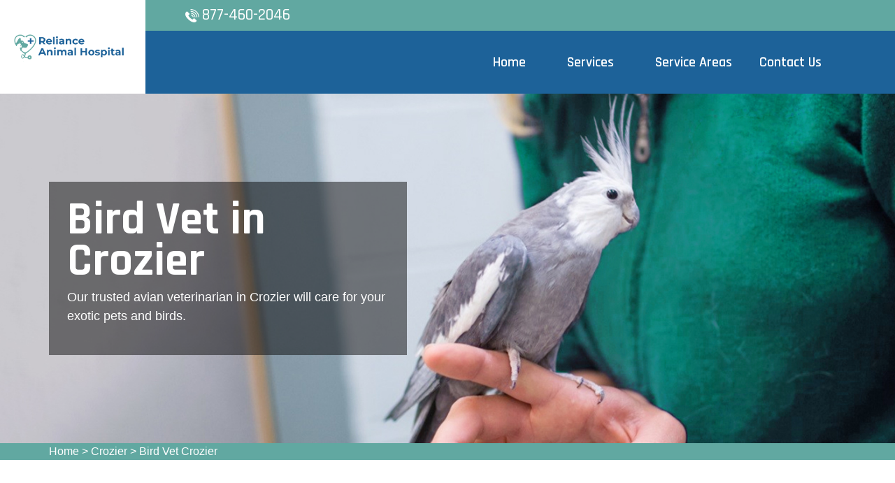

--- FILE ---
content_type: text/html
request_url: https://www.relianceanimalhospital.com/crozier/bird-vet-crozier-az/
body_size: 11534
content:
<!DOCTYPE html>
<html lang="en">

<head>
    <meta charset="UTF-8">
    <meta http-equiv="X-UA-Compatible" content="IE=edge">
    <meta name="viewport" content="width=device-width, initial-scale=1.0">
    <!-- Favicon -->
    <link rel="shortcut icon" type="image/x-icon" href="/userfiles/images/reliance-animal-hospital-favicon.png" />
    <!-- CSS
    ============================================ -->
    <!-- Vendor CSS (Contain Bootstrap, Icon Fonts) -->
    <link rel="stylesheet" href="/assets/css/vendor/ionicons.min.css" />
    <link rel="stylesheet" href="/assets/css/vendor/font-awesome.min.css" />
    <!-- Plugin CSS (Global Plugins Files) -->
    <link rel="stylesheet" href="/assets/css/plugins/animate.css">
    <link rel="stylesheet" href="/assets/css/plugins/jquery-ui.min.css">
    <!-- Plugin CSS (Plugins Files for only this Page) -->
    <link rel="stylesheet" href="/assets/css/plugins/swiper-bundle.min.css">
    <!-- Style CSS -->
    <link rel="stylesheet" href="/assets/css/style.css">
    <title>Bird Vet Crozier - Emergency Exotic Avian Vet Near Me</title>
    <meta name="description" content="Get highly trained experienced Bird Vet in Crozier that can meet all your avian's healthcare needs. We offer a wide range of services of exotic bird vet, emergency bird vet, and avian vet in Crozier to look after your pet bird from curable diseases." />
    <meta name="keywords" content="bird vet Crozier, emergency bird vet Crozier, exotic bird vet Crozier, avian vet near me in Crozier" />
    <meta name="robots" content="index, follow">
    <meta http-equiv="Content-Type" content="text/html; charset=utf-8">
    <meta name="language" content="English">
    <meta name="revisit-after" content="7 days">
    <meta property="og:title" content="Bird Vet Crozier - Emergency Exotic Avian Vet Near Me" />
    <meta property="og:description" content="Get highly trained experienced Bird Vet in Crozier that can meet all your avian's healthcare needs. We offer a wide range of services of exotic bird vet, emergency bird vet, and avian vet in Crozier to look after your pet bird from curable diseases." />
    <meta property="og:image" content="/userfiles/images/banner/best-bird-vet7.jpg" />
    <link rel="canonical" href="https://www.relianceanimalhospital.com/crozier/bird-vet-crozier-az/" />

</head>

<body>
    <div class="main-wrapper">
        <!-- Begin Main Header Area -->
        <div class="d-md-none d-lg-none">
        <a href="tel:877-460-2046" class="mobile-icon">
            <i class="fa fa-phone" aria-hidden="true"></i>
      </a>
    </div>
        <header class="main-header_area position-relative">
<div class="header-top">
<div class="ph-rating d-sm-none">
<div class="row">
<div class="col-12">
<div class="phone-n"><a href="tel:877-460-2046">877-460-2046</a></div>
</div>
</div>
</div>

<div class="container">
<div class="row align-items-center">
<div class="offset-xl-2 offset-lg-3 col-xl-4 col-lg-5 d-none d-lg-block">
<div class="header-top-left ml-8">
<div class="contact-number"><img alt="contact pet veter in Crozier" src="/assets/images/header/icon/phone.png" /> <a href="tel:877-460-2046">877-460-2046</a></div>
</div>
</div>

<div class="col-sm-6 d-block d-lg-none">
<div class="header-logo d-flex"><a href="/"><img alt="best pet vet specialist in Crozier" class="d-none d-lg-block" src="/userfiles/images/reliance-animal-hospital.png" /> <img alt="best pet vet specialist in Crozier" class="d-block d-lg-none" src="/userfiles/images/reliance-animal-hospital-white.png" /> </a></div>
</div>

<div class="col-xl-6 col-xl-5 col-lg-4 col-sm-6">
<div class="header-top-right">
<ul class="hassub-item">
  <li class="mobile-menu_wrap d-block d-lg-none"><a class="mobile-menu_btn toolbar-btn pl-0" href="#mobileMenu"><i class="fa fa-navicon"></i> </a></li>
</ul>
</div>
</div>
</div>
</div>
</div>

<div class="main-header header-sticky">
<div class="container">
<div class="main-header_nav">
<div class="row align-items-center">
<div class="offset-xl-2 col-xl-10 d-none d-lg-block">
<div class="main-menu text-center">
<nav class="main-nav">
<ul>
  <li class="drop-holder"><a href="/"><span>Home</span></a></li>
  <li class="drop-holder"><a href="javascript:void(0)"><span>Services</span></a>
  <ul class="drop-menu">
    <li><a href="/crozier/emergency-vet-crozier-az/">Emergency Vet</a></li>
    <li><a href="/crozier/animal-hospital-crozier-az/">Animal Hospital</a></li>
    <!--<li><a href="/crozier/declawing-cats-crozier-az/">Declawing Cats</a></li>-->
    <li><a href="/crozier/spaying-and-neutering-crozier-az/">Spaying And Neutering</a></li>
    <li><a href="/crozier/dog-dentist-crozier-az/">Dog Dentist</a></li>
    <li><a href="/crozier/dog-vaccinations-crozier-az/">Dog Vaccinations</a></li>
    <li><a href="/crozier/pet-euthanasia-crozier-az/">Pet Euthanasia</a></li>
    <li><a href="/crozier/reptile-vet-crozier-az/">Reptile Vet</a></li>
    <li><a href="/crozier/bird-vet-crozier-az/">Bird Vet</a></li>
  </ul>
  </li>
  <li class="separator"><a href="/service-areas/"><span>Service Areas</span></a></li>
  <li class="separator"><a href="/contact-us/">Contact Us</a></li>
  <li class="separator stky-logo ph-sticky d-none"><a href="tel:877-460-2046">877-460-2046</a></li>
</ul>
</nav>
</div>
</div>
</div>
</div>

<div class="header-logo-wrap d-none d-lg-flex">
<div class="header-fixed-logo"><a href="/"><img alt="best pet vet specialist in Crozier" src="/userfiles/images/reliance-animal-hospital.png" /> </a></div>
</div>
</div>
</div>

<div class="mobile-menu_wrapper" id="mobileMenu">
<div class="offcanvas-body">
<div class="inner-body">
<div class="offcanvas-top"><a class="button-close" href="#"><i class="ion-ios-close-empty"></i></a></div>

<div class="offcanvas-menu_area">
<nav class="offcanvas-navigation">
<ul class="mobile-menu">
  <li><a href="/"><span class="mm-text">Home</span> </a></li>
  <li class="menu-item-has-children"><a href="#"><span class="mm-text">Services <i class="ion-ios-arrow-down"></i> </span> </a>
  <ul class="sub-menu" style="display: none;">
    <li><a href="/crozier/emergency-vet-crozier-az/"><span class="mm-text">Emergency Vet</span> </a></li>
    <li><a href="/crozier/animal-hospital-crozier-az/"><span class="mm-text">Animal Hospital</span> </a></li>
    <li><a href="/crozier/declawing-cats-crozier-az/"><span class="mm-text">Declawing Cats</span> </a></li>
    <li><a href="/crozier/spaying-and-neutering-crozier-az/"><span class="mm-text">Spaying and Neutering</span> </a></li>
    <li><a href="/crozier/dog-dentist-crozier-az/"><span class="mm-text">Dog Dentist</span> </a></li>
    <li><a href="/crozier/dog-vaccinations-crozier-az/"><span class="mm-text">Dog Vaccinations</span> </a></li>
    <li><a href="/crozier/pet-euthanasia-crozier-az/"><span class="mm-text">Pet Euthanasia</span> </a></li>
    <li><a href="/crozier/reptile-vet-crozier-az/"><span class="mm-text">Reptile Vet</span> </a></li>
    <li><a href="/crozier/bird-vet-crozier-az/"><span class="mm-text">Reptile Vet</span> </a></li>
  </ul>
  </li>
  <li><a href="/service-areas/"><span class="mm-text">Service Areas</span> </a></li>
  <li><a href="/contact-us/">Contact Us</a></li>
</ul>
</nav>
</div>
</div>
</div>
</div>

<div class="global-overlay">&nbsp;</div>
</header>

        <!-- Main Header Area End Here -->
        
        <!-- Begin Slider Area -->
        <!-- Begin Breadcrumb Area -->
<div class="breadcrumb-area inner-pages" style="background-image: url(/userfiles/images/banner/best-bird-vet2.jpg);">
<div class="container">
<div class="row">
<div class="col-md-6">
<div class="text-inner">
<h1>Bird Vet in Crozier</h1>

<p>Our trusted avian veterinarian in Crozier will care for your exotic pets and&nbsp;birds.</p>
</div>
</div>
</div>
</div>
</div>
<div class="brd">
<div class="container">
<div class="row">
<div class="col-sm-12"><a href="/">Home</a> &gt; <a href="/crozier/veterinarian-clinic-crozier-az/">Crozier</a> &gt; <a href="/crozier/bird-vet-crozier-az/">Bird Vet Crozier</a></div>
</div>
</div>
</div>
 <!-- Breadcrumb Area End Here --> <!-- Begin Blog Detail Area -->

<div class="blog-detail-area py-140">
<div class="container">
<div class="row">
<div class="col-lg-4 order-2 ps-lg-8 pt-8 pt-lg-0">
<div class="sidebar-area">
<div class="sidebar-widget sidebar-searchbar sidebar-common mb-8">
<h3 class="sidebar-title mb-5">Crozier Map</h3>

<div class="sidebar-content"><iframe frameborder="0" height="350" marginheight="0" marginwidth="0" scrolling="no" src="https://maps.google.com/maps?width=100%&amp;height=600&amp;hl=en&amp;q=Crozier%20Arizona&amp;ie=UTF8&amp;t=&amp;z=14&amp;iwloc=B&amp;output=embed" width="100%">km radius map</iframe></div>
</div>
</div>


<div class="sidebar-area">
<div class="sidebar-widget sidebar-searchbar sidebar-common mb-8">
<h3 class="sidebar-title mb-5">Crozier Information</h3>

<div class="sidebar-content">

<div class="wiki-p"></div>
</div>
</div>
</div></div>

<div class="col-lg-8">
<div class="mian-content">
<h2>Our Trusted Clinic Provides&nbsp;Bird Vet Services in Crozier When Your Bird Has An Emergency.<br />
Our&nbsp;Mobile Bird Vet Provides Convenient Services.<br />
Our Bird Veterinary Clinic Provides Trusted Care By Our Avian Veterinarian.</h2>

<p>Your veterinarian plays a&nbsp;significant part in your bird's health. Birds have a tendency to hide their illnesses until it is too late. Owners who notice a slight change in behavior or <strong>Physical Condition of Their Pet Bird&nbsp;</strong>should seek the care of an avian veterinarian. The bird veterinary services Reliance Animal Hospital Crozier offered in Crozier are one of a kind and caring, making us the <strong>Top Bird Veterinarians in Town</strong>.</p>

<p style="text-align:center;"><img src="https://www.relianceanimalhospital.com/imggen/bird-vet-crozier-arizona.webp" alt="Bird Vet Crozier - Arizona"></p>

<h3>Veterinarian For New Purchased Bird in Crozier</h3>

<p>A freshly acquired bird should be examined by a veterinarian, if possible before it is taken to its new home. <strong>Freshly Purchased Birds</strong> are most likely to be affected by transmittable diseases. It is also crucial for birds to have a regular yearly physical examination. <strong>Curing A Sickness</strong> is almost always more successful when it is detected early.</p>

<h3>Crozier Avian Vet</h3>

<p>Many species of <strong>Pet Birds</strong> have an extended lifespan, and most people who purchase a pet bird expect a long-term, worthwile bond with their bird. Reliance Animal Hospital Crozier suggests <strong>Scheduled Examinations For Companion Birds</strong> to ensure they live a full, healthy life.</p>

<h2>Bird's Regular Veterinary Care in&nbsp;Crozier</h2>

<p>Avian medicine has become a specialized part of veterinary medicine, and most general practitioners are not educated in avian care. We will provide <strong>Avian Veterinary Services</strong> for you in Crozier.</p>

<p style="text-align:center;"><img alt="bird regular veterinary hospital in Crozier" src="/userfiles/images/inner/perfect-bird-regular-veterinary-care-4.jpg" /></p>

<h3>Avian Veterinary Checkup in Crozier</h3>

<p>Many avian veterinarians suggest performing some routine checkup tests under short-acting gas anesthesia. Reliance Animal Hospital Crozier is one of the few places where the <strong>Checkup of Your Birds</strong> can be safely performed.</p>

<h3>Bird Physical Examination in Crozier</h3>

<p>Every visit to Reliance Animal Hospital Crozier begins with a complete physical exam. During the physical, the physician will note your <strong>Bird's Weight, General Appearance, And Mobility</strong>. This assists in determining if anything is wrong with your bird.</p>

<h3>Crozier Bird Blood Testing&nbsp;</h3>

<p>Just as your scheduled doctor&nbsp;visit includes blood testing, so does a <strong>Checkup For Pets</strong>. Blood testing can contain a complete blood count (CBC) (examining the red blood cells, white blood cells, and thrombocytes) and serum biochemical profile (which looks at various organ enzymes.)</p>

<h3>An Avian Pet Veterinary Service&nbsp;in Crozier</h3>

<p>Reliance Animal Hospital Crozier recommends regular examinations for companion birds to ensure they live a full, healthy life. The veterinary services like bird vet, <a href="/crozier/reptile-vet-crozier-az/"><strong>Reptile Vet</strong></a>, dog dentist, etc, given by Reliance Animal Hospital Crozier in Crozier are unique and caring, making us the top&nbsp;veterinarians in town.</p>
</div>
</div>
</div>
</div>
</div>
<!-- Blog Detail Area End Here -->

<section class="padding-50px-tb btm-cities">
<div class="container">
<div class="row">
<div class="col-sm-12">
<div class="text-center">
<h2>Areas We Serve</h2>
</div>
<ul class="ul3"><li><a href="/yuma/bird-vet-yuma-az/">Yuma</a></li><li><a href="/yucca/bird-vet-yucca-az/">Yucca</a></li><li><a href="/youngtown/bird-vet-youngtown-az/">Youngtown</a></li><li><a href="/young/bird-vet-young-az/">Young</a></li><li><a href="/york/bird-vet-york-az/">York</a></li><li><a href="/yarnell/bird-vet-yarnell-az/">Yarnell</a></li><li><a href="/wittmann/bird-vet-wittmann-az/">Wittmann</a></li><li><a href="/wintersburg/bird-vet-wintersburg-az/">Wintersburg</a></li><li><a href="/winslow-west/bird-vet-winslow-west-az/">Winslow West</a></li><li><a href="/winslow/bird-vet-winslow-az/">Winslow</a></li><li><a href="/winkelman/bird-vet-winkelman-az/">Winkelman</a></li><li><a href="/window-rock/bird-vet-window-rock-az/">Window Rock</a></li><li><a href="/willow-valley/bird-vet-willow-valley-az/">Willow Valley</a></li><li><a href="/williamson/bird-vet-williamson-az/">Williamson</a></li><li><a href="/williams/bird-vet-williams-az/">Williams</a></li><li><a href="/willcox/bird-vet-willcox-az/">Willcox</a></li><li><a href="/wilhoit/bird-vet-wilhoit-az/">Wilhoit</a></li><li><a href="/wikieup/bird-vet-wikieup-az/">Wikieup</a></li><li><a href="/wide-ruins/bird-vet-wide-ruins-az/">Wide Ruins</a></li><li><a href="/wickenburg/bird-vet-wickenburg-az/">Wickenburg</a></li><li><a href="/why/bird-vet-why-az/">Why</a></li><li><a href="/whiteriver/bird-vet-whiteriver-az/">Whiteriver</a></li><li><a href="/whitecone-and-houck/bird-vet-whitecone-and-houck-az/">Whitecone and Houck</a></li><li><a href="/white-mountain-lake/bird-vet-white-mountain-lake-az/">White Mountain Lake</a></li><li><a href="/whispering-pines/bird-vet-whispering-pines-az/">Whispering Pines</a></li><li><a href="/whetstone/bird-vet-whetstone-az/">Whetstone</a></li><li><a href="/wheatfields/bird-vet-wheatfields-az/">Wheatfields</a></li><li><a href="/carrizo/bird-vet-carrizo-az/">Carrizo</a></li><li><a href="/wet-camp-village/bird-vet-wet-camp-village-az/">Wet Camp Village</a></li><li><a href="/wenden/bird-vet-wenden-az/">Wenden</a></li><li><a href="/wellton-hills/bird-vet-wellton-hills-az/">Wellton Hills</a></li><li><a href="/wellton/bird-vet-wellton-az/">Wellton</a></li><li><a href="/washington-park/bird-vet-washington-park-az/">Washington Park</a></li><li><a href="/walnut-creek/bird-vet-walnut-creek-az/">Walnut Creek</a></li><li><a href="/wall-lane/bird-vet-wall-lane-az/">Wall Lane</a></li><li><a href="/gu-oidak/bird-vet-gu-oidak-az/">Gu Oidak</a></li><li><a href="/wahak-hotrontk/bird-vet-wahak-hotrontk-az/">Wahak Hotrontk</a></li><li><a href="/wagon-wheel/bird-vet-wagon-wheel-az/">Wagon Wheel</a></li><li><a href="/waddell/bird-vet-waddell-az/">Waddell</a></li><li><a href="/village-of-oak-creek/bird-vet-village-of-oak-creek-az/">Village of Oak Creek</a></li><li><a href="/vicksburg/bird-vet-vicksburg-az/">Vicksburg</a></li><li><a href="/vernon/bird-vet-vernon-az/">Vernon</a></li><li><a href="/verde-village/bird-vet-verde-village-az/">Verde Village</a></li><li><a href="/ventana/bird-vet-ventana-az/">Ventana</a></li><li><a href="/white-hills/bird-vet-white-hills-az/">White Hills</a></li><li><a href="/freedom-acres/bird-vet-freedom-acres-az/">Freedom Acres</a></li><li><a href="/valle/bird-vet-valle-az/">Valle</a></li><li><a href="/valle-vista/bird-vet-valle-vista-az/">Valle Vista</a></li><li><a href="/valentine/bird-vet-valentine-az/">Valentine</a></li><li><a href="/valencia-west/bird-vet-valencia-west-az/">Valencia West</a></li><li><a href="/vail/bird-vet-vail-az/">Vail</a></li><li><a href="/utting/bird-vet-utting-az/">Utting</a></li><li><a href="/tusayan/bird-vet-tusayan-az/">Tusayan</a></li><li><a href="/turkey-creek/bird-vet-turkey-creek-az/">Turkey Creek</a></li><li><a href="/tumacacori-carmen/bird-vet-tumacacori-carmen-az/">Tumacacori-Carmen</a></li><li><a href="/tucson-estates/bird-vet-tucson-estates-az/">Tucson Estates</a></li><li><a href="/tucson/bird-vet-tucson-az/">Tucson</a></li><li><a href="/tubac/bird-vet-tubac-az/">Tubac</a></li><li><a href="/tuba-city/bird-vet-tuba-city-az/">Tuba City</a></li><li><a href="/tsaile/bird-vet-tsaile-az/">Tsaile</a></li><li><a href="/truxton/bird-vet-truxton-az/">Truxton</a></li><li><a href="/topawa/bird-vet-topawa-az/">Topawa</a></li><li><a href="/top-of-the-world/bird-vet-top-of-the-world-az/">Top-of-the-World</a></li><li><a href="/tonto-village/bird-vet-tonto-village-az/">Tonto Village</a></li><li><a href="/tonto-basin/bird-vet-tonto-basin-az/">Tonto Basin</a></li><li><a href="/rye/bird-vet-rye-az/">Rye</a></li><li><a href="/martinez-lake/bird-vet-martinez-lake-az/">Martinez Lake</a></li><li><a href="/tonopah/bird-vet-tonopah-az/">Tonopah</a></li><li><a href="/tombstone/bird-vet-tombstone-az/">Tombstone</a></li><li><a href="/tolleson/bird-vet-tolleson-az/">Tolleson</a></li><li><a href="/tolani-lake/bird-vet-tolani-lake-az/">Tolani Lake</a></li><li><a href="/three-points/bird-vet-three-points-az/">Three Points</a></li><li><a href="/theba/bird-vet-theba-az/">Theba</a></li><li><a href="/thatcher/bird-vet-thatcher-az/">Thatcher</a></li><li><a href="/tempe/bird-vet-tempe-az/">Tempe</a></li><li><a href="/tees-toh/bird-vet-tees-toh-az/">Tees Toh</a></li><li><a href="/teec-nos-pos/bird-vet-teec-nos-pos-az/">Teec Nos Pos</a></li><li><a href="/taylor/bird-vet-taylor-az/">Taylor</a></li><li><a href="/oatman/bird-vet-oatman-az/">Oatman</a></li><li><a href="/tat-momoli/bird-vet-tat-momoli-az/">Tat Momoli</a></li><li><a href="/tanque-verde/bird-vet-tanque-verde-az/">Tanque Verde</a></li><li><a href="/tacna/bird-vet-tacna-az/">Tacna</a></li><li><a href="/swift-trail-junction/bird-vet-swift-trail-junction-az/">Swift Trail Junction</a></li><li><a href="/surprise/bird-vet-surprise-az/">Surprise</a></li><li><a href="/superior/bird-vet-superior-az/">Superior</a></li><li><a href="/greer/bird-vet-greer-az/">Greer</a></li><li><a href="/sunwest/bird-vet-sunwest-az/">Sunwest</a></li><li><a href="/sunizona/bird-vet-sunizona-az/">Sunizona</a></li><li><a href="/sun-valley/bird-vet-sun-valley-az/">Sun Valley</a></li><li><a href="/sun-lakes/bird-vet-sun-lakes-az/">Sun Lakes</a></li><li><a href="/sun-city-west/bird-vet-sun-city-west-az/">Sun City West</a></li><li><a href="/sun-city/bird-vet-sun-city-az/">Sun City</a></li><li><a href="/summit/bird-vet-summit-az/">Summit</a></li><li><a href="/summerhaven/bird-vet-summerhaven-az/">Summerhaven</a></li><li><a href="/strawberry/bird-vet-strawberry-az/">Strawberry</a></li><li><a href="/maricopa-colony/bird-vet-maricopa-colony-az/">Maricopa Colony</a></li><li><a href="/upper-santan-village/bird-vet-upper-santan-village-az/">Upper Santan Village</a></li><li><a href="/stotonic-village/bird-vet-stotonic-village-az/">Stotonic Village</a></li><li><a href="/steamboat/bird-vet-steamboat-az/">Steamboat</a></li><li><a href="/star-valley/bird-vet-star-valley-az/">Star Valley</a></li><li><a href="/st-michaels/bird-vet-st-michaels-az/">St. Michaels</a></li><li><a href="/st-johns-cdp/bird-vet-st-johns-cdp-az/">St. Johns CDP</a></li><li><a href="/st-johns/bird-vet-st-johns-az/">St. Johns</a></li><li><a href="/st-david/bird-vet-st-david-az/">St. David</a></li><li><a href="/springerville/bird-vet-springerville-az/">Springerville</a></li><li><a href="/spring-valley/bird-vet-spring-valley-az/">Spring Valley</a></li><li><a href="/south-tucson/bird-vet-south-tucson-az/">South Tucson</a></li><li><a href="/south-komelik/bird-vet-south-komelik-az/">South Komelik</a></li><li><a href="/sonoita/bird-vet-sonoita-az/">Sonoita</a></li><li><a href="/somerton/bird-vet-somerton-az/">Somerton</a></li><li><a href="/so-hi/bird-vet-so-hi-az/">So-Hi</a></li><li><a href="/snowflake/bird-vet-snowflake-az/">Snowflake</a></li><li><a href="/six-shooter-canyon/bird-vet-six-shooter-canyon-az/">Six Shooter Canyon</a></li><li><a href="/sierra-vista-southeast/bird-vet-sierra-vista-southeast-az/">Sierra Vista Southeast</a></li><li><a href="/sierra-vista/bird-vet-sierra-vista-az/">Sierra Vista</a></li><li><a href="/show-low/bird-vet-show-low-az/">Show Low</a></li><li><a href="/stanfield/bird-vet-stanfield-az/">Stanfield</a></li><li><a href="/shonto/bird-vet-shonto-az/">Shonto</a></li><li><a href="/shongopovi/bird-vet-shongopovi-az/">Shongopovi</a></li><li><a href="/seven-mile/bird-vet-seven-mile-az/">Seven Mile</a></li><li><a href="/sells/bird-vet-sells-az/">Sells</a></li><li><a href="/seligman/bird-vet-seligman-az/">Seligman</a></li><li><a href="/sehili/bird-vet-sehili-az/">Sehili</a></li><li><a href="/sedona/bird-vet-sedona-az/">Sedona</a></li><li><a href="/second-mesa/bird-vet-second-mesa-az/">Second Mesa</a></li><li><a href="/seba-dalkai/bird-vet-seba-dalkai-az/">Seba Dalkai</a></li><li><a href="/scottsdale/bird-vet-scottsdale-az/">Scottsdale</a></li><li><a href="/scenic/bird-vet-scenic-az/">Scenic</a></li><li><a href="/sawmill/bird-vet-sawmill-az/">Sawmill</a></li><li><a href="/santa-rosa/bird-vet-santa-rosa-az/">Santa Rosa</a></li><li><a href="/ali-molina/bird-vet-ali-molina-az/">Ali Molina</a></li><li><a href="/santa-cruz/bird-vet-santa-cruz-az/">Santa Cruz</a></li><li><a href="/sanders/bird-vet-sanders-az/">Sanders</a></li><li><a href="/san-tan-valley/bird-vet-san-tan-valley-az/">San Tan Valley</a></li><li><a href="/san-simon/bird-vet-san-simon-az/">San Simon</a></li><li><a href="/san-miguel/bird-vet-san-miguel-az/">San Miguel</a></li><li><a href="/san-manuel/bird-vet-san-manuel-az/">San Manuel</a></li><li><a href="/san-luis/bird-vet-san-luis-az/">San Luis</a></li><li><a href="/san-jose/bird-vet-san-jose-az/">San Jose</a></li><li><a href="/san-carlos/bird-vet-san-carlos-az/">San Carlos</a></li><li><a href="/salome/bird-vet-salome-az/">Salome</a></li><li><a href="/sahuarita/bird-vet-sahuarita-az/">Sahuarita</a></li><li><a href="/safford/bird-vet-safford-az/">Safford</a></li><li><a href="/saddlebrooke/bird-vet-saddlebrooke-az/">Saddlebrooke</a></li><li><a href="/sacaton-flats-village/bird-vet-sacaton-flats-village-az/">Sacaton Flats Village</a></li><li><a href="/sacaton/bird-vet-sacaton-az/">Sacaton</a></li><li><a href="/sacate-village/bird-vet-sacate-village-az/">Sacate Village</a></li><li><a href="/round-valley/bird-vet-round-valley-az/">Round Valley</a></li><li><a href="/round-rock/bird-vet-round-rock-az/">Round Rock</a></li><li><a href="/rough-rock/bird-vet-rough-rock-az/">Rough Rock</a></li><li><a href="/rock-point/bird-vet-rock-point-az/">Rock Point</a></li><li><a href="/rock-house/bird-vet-rock-house-az/">Rock House</a></li><li><a href="/rio-verde/bird-vet-rio-verde-az/">Rio Verde</a></li><li><a href="/rio-rico/bird-vet-rio-rico-az/">Rio Rico</a></li><li><a href="/rincon-valley/bird-vet-rincon-valley-az/">Rincon Valley</a></li><li><a href="/rillito/bird-vet-rillito-az/">Rillito</a></li><li><a href="/red-rock-cdp/bird-vet-red-rock-cdp-az/">Red Rock CDP</a></li><li><a href="/red-rock/bird-vet-red-rock-az/">Red Rock</a></li><li><a href="/red-mesa/bird-vet-red-mesa-az/">Red Mesa</a></li><li><a href="/rancho-mesa-verde/bird-vet-rancho-mesa-verde-az/">Rancho Mesa Verde</a></li><li><a href="/rainbow-city/bird-vet-rainbow-city-az/">Rainbow City</a></li><li><a href="/queen-valley/bird-vet-queen-valley-az/">Queen Valley</a></li><li><a href="/queen-creek/bird-vet-queen-creek-az/">Queen Creek</a></li><li><a href="/quartzsite/bird-vet-quartzsite-az/">Quartzsite</a></li><li><a href="/prescott-valley/bird-vet-prescott-valley-az/">Prescott Valley</a></li><li><a href="/prescott/bird-vet-prescott-az/">Prescott</a></li><li><a href="/poston/bird-vet-poston-az/">Poston</a></li><li><a href="/indian-wells/bird-vet-indian-wells-az/">Indian Wells</a></li><li><a href="/pisinemo/bird-vet-pisinemo-az/">Pisinemo</a></li><li><a href="/pirtleville/bird-vet-pirtleville-az/">Pirtleville</a></li><li><a href="/pinon/bird-vet-pinon-az/">Pinon</a></li><li><a href="/pinion-pines/bird-vet-pinion-pines-az/">Pinion Pines</a></li><li><a href="/pinetop-lakeside/bird-vet-pinetop-lakeside-az/">Pinetop-Lakeside</a></li><li><a href="/pinetop-country-club/bird-vet-pinetop-country-club-az/">Pinetop Country Club</a></li><li><a href="/pinedale/bird-vet-pinedale-az/">Pinedale</a></li><li><a href="/pine/bird-vet-pine-az/">Pine</a></li><li><a href="/pinal/bird-vet-pinal-az/">Pinal</a></li><li><a href="/pimaco-two/bird-vet-pimaco-two-az/">Pimaco Two</a></li><li><a href="/pima/bird-vet-pima-az/">Pima</a></li><li><a href="/picture-rocks/bird-vet-picture-rocks-az/">Picture Rocks</a></li><li><a href="/picacho/bird-vet-picacho-az/">Picacho</a></li><li><a href="/phoenix/bird-vet-phoenix-az/">Phoenix</a></li><li><a href="/north-fork/bird-vet-north-fork-az/">North Fork</a></li><li><a href="/peridot/bird-vet-peridot-az/">Peridot</a></li><li><a href="/peoria/bird-vet-peoria-az/">Peoria</a></li><li><a href="/peeples-valley/bird-vet-peeples-valley-az/">Peeples Valley</a></li><li><a href="/peach-springs/bird-vet-peach-springs-az/">Peach Springs</a></li><li><a href="/payson/bird-vet-payson-az/">Payson</a></li><li><a href="/paulden/bird-vet-paulden-az/">Paulden</a></li><li><a href="/patagonia/bird-vet-patagonia-az/">Patagonia</a></li><li><a href="/parks/bird-vet-parks-az/">Parks</a></li><li><a href="/parker-strip/bird-vet-parker-strip-az/">Parker Strip</a></li><li><a href="/parker/bird-vet-parker-az/">Parker</a></li><li><a href="/paradise-valley/bird-vet-paradise-valley-az/">Paradise Valley</a></li><li><a href="/ali-chuk/bird-vet-ali-chuk-az/">Ali Chuk</a></li><li><a href="/palominas/bird-vet-palominas-az/">Palominas</a></li><li><a href="/page/bird-vet-page-az/">Page</a></li><li><a href="/crozier/bird-vet-crozier-az/">Crozier</a></li><li><a href="/padre-ranchitos/bird-vet-padre-ranchitos-az/">Padre Ranchitos</a></li><li><a href="/oxbow-estates/bird-vet-oxbow-estates-az/">Oxbow Estates</a></li><li><a href="/oro-valley/bird-vet-oro-valley-az/">Oro Valley</a></li><li><a href="/orange-grove-mobile-manor/bird-vet-orange-grove-mobile-manor-az/">Orange Grove Mobile Manor</a></li><li><a href="/oracle/bird-vet-oracle-az/">Oracle</a></li><li><a href="/oljato-monument-valley/bird-vet-oljato-monument-valley-az/">Oljato-Monument Valley</a></li><li><a href="/oak-springs/bird-vet-oak-springs-az/">Oak Springs</a></li><li><a href="/nolic/bird-vet-nolic-az/">Nolic</a></li><li><a href="/nogales/bird-vet-nogales-az/">Nogales</a></li><li><a href="/new-river/bird-vet-new-river-az/">New River</a></li><li><a href="/new-kingman-butler/bird-vet-new-kingman-butler-az/">New Kingman-Butler</a></li><li><a href="/nelson/bird-vet-nelson-az/">Nelson</a></li><li><a href="/solomon/bird-vet-solomon-az/">Solomon</a></li><li><a href="/nazlini/bird-vet-nazlini-az/">Nazlini</a></li><li><a href="/naco/bird-vet-naco-az/">Naco</a></li><li><a href="/munds-park/bird-vet-munds-park-az/">Munds Park</a></li><li><a href="/mountainaire/bird-vet-mountainaire-az/">Mountainaire</a></li><li><a href="/morristown/bird-vet-morristown-az/">Morristown</a></li><li><a href="/morenci/bird-vet-morenci-az/">Morenci</a></li><li><a href="/mojave-ranch-estates/bird-vet-mojave-ranch-estates-az/">Mojave Ranch Estates</a></li><li><a href="/mohave-valley/bird-vet-mohave-valley-az/">Mohave Valley</a></li><li><a href="/moenkopi/bird-vet-moenkopi-az/">Moenkopi</a></li><li><a href="/moccasin/bird-vet-moccasin-az/">Moccasin</a></li><li><a href="/miracle-valley/bird-vet-miracle-valley-az/">Miracle Valley</a></li><li><a href="/miami/bird-vet-miami-az/">Miami</a></li><li><a href="/gisela/bird-vet-gisela-az/">Gisela</a></li><li><a href="/mesquite-creek/bird-vet-mesquite-creek-az/">Mesquite Creek</a></li><li><a href="/mescal/bird-vet-mescal-az/">Mescal</a></li><li><a href="/mesa-del-caballo/bird-vet-mesa-del-caballo-az/">Mesa del Caballo</a></li><li><a href="/mesa/bird-vet-mesa-az/">Mesa</a></li><li><a href="/meadview/bird-vet-meadview-az/">Meadview</a></li><li><a href="/mcneal/bird-vet-mcneal-az/">McNeal</a></li><li><a href="/mcnary/bird-vet-mcnary-az/">McNary</a></li><li><a href="/mayer/bird-vet-mayer-az/">Mayer</a></li><li><a href="/maricopa/bird-vet-maricopa-az/">Maricopa</a></li><li><a href="/marana/bird-vet-marana-az/">Marana</a></li><li><a href="/dilkon/bird-vet-dilkon-az/">Dilkon</a></li><li><a href="/many-farms/bird-vet-many-farms-az/">Many Farms</a></li><li><a href="/mammoth/bird-vet-mammoth-az/">Mammoth</a></li><li><a href="/pine-lake/bird-vet-pine-lake-az/">Pine Lake</a></li><li><a href="/crystal-beach/bird-vet-crystal-beach-az/">Crystal Beach</a></li><li><a href="/maish-vaya/bird-vet-maish-vaya-az/">Maish Vaya</a></li><li><a href="/lupton/bird-vet-lupton-az/">Lupton</a></li><li><a href="/luke-air-force-base/bird-vet-luke-air-force-base-az/">Luke Air Force Base</a></li><li><a href="/lukachukai/bird-vet-lukachukai-az/">Lukachukai</a></li><li><a href="/lower-santan-village/bird-vet-lower-santan-village-az/">Lower Santan Village</a></li><li><a href="/low-mountain/bird-vet-low-mountain-az/">Low Mountain</a></li><li><a href="/littlefield/bird-vet-littlefield-az/">Littlefield</a></li><li><a href="/litchfield-park/bird-vet-litchfield-park-az/">Litchfield Park</a></li><li><a href="/linden/bird-vet-linden-az/">Linden</a></li><li><a href="/leupp/bird-vet-leupp-az/">Leupp</a></li><li><a href="/lechee/bird-vet-lechee-az/">LeChee</a></li><li><a href="/tonalea/bird-vet-tonalea-az/">Tonalea</a></li><li><a href="/lazy-y-u/bird-vet-lazy-y-u-az/">Lazy Y U</a></li><li><a href="/laveen/bird-vet-laveen-az/">Laveen</a></li><li><a href="/lake-of-the-woods/bird-vet-lake-of-the-woods-az/">Lake of the Woods</a></li><li><a href="/lake-montezuma/bird-vet-lake-montezuma-az/">Lake Montezuma</a></li><li><a href="/lake-havasu-city/bird-vet-lake-havasu-city-az/">Lake Havasu City</a></li><li><a href="/la-paz-valley/bird-vet-la-paz-valley-az/">La Paz Valley</a></li><li><a href="/kykotsmovi-village/bird-vet-kykotsmovi-village-az/">Kykotsmovi Village</a></li><li><a href="/komatke/bird-vet-komatke-az/">Komatke</a></li><li><a href="/kohls-ranch/bird-vet-kohls-ranch-az/">Kohls Ranch</a></li><li><a href="/sweet-water-village/bird-vet-sweet-water-village-az/">Sweet Water Village</a></li><li><a href="/ko-vaya/bird-vet-ko-vaya-az/">Ko Vaya</a></li><li><a href="/dripping-springs/bird-vet-dripping-springs-az/">Dripping Springs</a></li><li><a href="/klagetoh/bird-vet-klagetoh-az/">Klagetoh</a></li><li><a href="/kino-springs/bird-vet-kino-springs-az/">Kino Springs</a></li><li><a href="/kingman/bird-vet-kingman-az/">Kingman</a></li><li><a href="/kearny/bird-vet-kearny-az/">Kearny</a></li><li><a href="/keams-canyon/bird-vet-keams-canyon-az/">Keams Canyon</a></li><li><a href="/kayenta/bird-vet-kayenta-az/">Kayenta</a></li><li><a href="/katherine/bird-vet-katherine-az/">Katherine</a></li><li><a href="/kaibito/bird-vet-kaibito-az/">Kaibito</a></li><li><a href="/kaibab/bird-vet-kaibab-az/">Kaibab</a></li><li><a href="/kachina-village/bird-vet-kachina-village-az/">Kachina Village</a></li><li><a href="/joseph-city/bird-vet-joseph-city-az/">Joseph City</a></li><li><a href="/jerome/bird-vet-jerome-az/">Jerome</a></li><li><a href="/jeddito/bird-vet-jeddito-az/">Jeddito</a></li><li><a href="/jakes-corner/bird-vet-jakes-corner-az/">Jakes Corner</a></li><li><a href="/icehouse-canyon/bird-vet-icehouse-canyon-az/">Icehouse Canyon</a></li><li><a href="/hunter-creek/bird-vet-hunter-creek-az/">Hunter Creek</a></li><li><a href="/huachuca-city/bird-vet-huachuca-city-az/">Huachuca City</a></li><li><a href="/hotevilla-bacavi/bird-vet-hotevilla-bacavi-az/">Hotevilla-Bacavi</a></li><li><a href="/hondah/bird-vet-hondah-az/">Hondah</a></li><li><a href="/holbrook/bird-vet-holbrook-az/">Holbrook</a></li><li><a href="/higley/bird-vet-higley-az/">Higley</a></li><li><a href="/heber-overgaard/bird-vet-heber-overgaard-az/">Heber-Overgaard</a></li><li><a href="/hayden/bird-vet-hayden-az/">Hayden</a></li><li><a href="/hard-rock/bird-vet-hard-rock-az/">Hard Rock</a></li><li><a href="/haivana-nakya/bird-vet-haivana-nakya-az/">Haivana Nakya</a></li><li><a href="/haigler-creek/bird-vet-haigler-creek-az/">Haigler Creek</a></li><li><a href="/hackberry/bird-vet-hackberry-az/">Hackberry</a></li><li><a href="/guadalupe/bird-vet-guadalupe-az/">Guadalupe</a></li><li><a href="/green-valley/bird-vet-green-valley-az/">Green Valley</a></li><li><a href="/greasewood/bird-vet-greasewood-az/">Greasewood</a></li><li><a href="/grand-canyon-village/bird-vet-grand-canyon-village-az/">Grand Canyon Village</a></li><li><a href="/goodyear-village/bird-vet-goodyear-village-az/">Goodyear Village</a></li><li><a href="/goodyear/bird-vet-goodyear-az/">Goodyear</a></li><li><a href="/golden-valley/bird-vet-golden-valley-az/">Golden Valley</a></li><li><a href="/golden-shores/bird-vet-golden-shores-az/">Golden Shores</a></li><li><a href="/gold-canyon/bird-vet-gold-canyon-az/">Gold Canyon</a></li><li><a href="/globe/bird-vet-globe-az/">Globe</a></li><li><a href="/glendale/bird-vet-glendale-az/">Glendale</a></li><li><a href="/gilbert/bird-vet-gilbert-az/">Gilbert</a></li><li><a href="/gila-crossing/bird-vet-gila-crossing-az/">Gila Crossing</a></li><li><a href="/gila-bend/bird-vet-gila-bend-az/">Gila Bend</a></li><li><a href="/ganado/bird-vet-ganado-az/">Ganado</a></li><li><a href="/gadsden/bird-vet-gadsden-az/">Gadsden</a></li><li><a href="/fredonia/bird-vet-fredonia-az/">Fredonia</a></li><li><a href="/franklin/bird-vet-franklin-az/">Franklin</a></li><li><a href="/fountain-hills/bird-vet-fountain-hills-az/">Fountain Hills</a></li><li><a href="/fortuna-foothills/bird-vet-fortuna-foothills-az/">Fortuna Foothills</a></li><li><a href="/fort-valley/bird-vet-fort-valley-az/">Fort Valley</a></li><li><a href="/fort-thomas/bird-vet-fort-thomas-az/">Fort Thomas</a></li><li><a href="/fort-mohave/bird-vet-fort-mohave-az/">Fort Mohave</a></li><li><a href="/fort-defiance/bird-vet-fort-defiance-az/">Fort Defiance</a></li><li><a href="/fort-apache/bird-vet-fort-apache-az/">Fort Apache</a></li><li><a href="/flowing-wells/bird-vet-flowing-wells-az/">Flowing Wells</a></li><li><a href="/flowing-springs/bird-vet-flowing-springs-az/">Flowing Springs</a></li><li><a href="/florence/bird-vet-florence-az/">Florence</a></li><li><a href="/flagstaff/bird-vet-flagstaff-az/">Flagstaff</a></li><li><a href="/first-mesa/bird-vet-first-mesa-az/">First Mesa</a></li><li><a href="/eloy/bird-vet-eloy-az/">Eloy</a></li><li><a href="/elgin/bird-vet-elgin-az/">Elgin</a></li><li><a href="/elfrida/bird-vet-elfrida-az/">Elfrida</a></li><li><a href="/elephant-head/bird-vet-elephant-head-az/">Elephant Head</a></li><li><a href="/el-prado-estates/bird-vet-el-prado-estates-az/">El Prado Estates</a></li><li><a href="/el-mirage/bird-vet-el-mirage-az/">El Mirage</a></li><li><a href="/el-capitan/bird-vet-el-capitan-az/">El Capitan</a></li><li><a href="/ehrenberg/bird-vet-ehrenberg-az/">Ehrenberg</a></li><li><a href="/woodruff/bird-vet-woodruff-az/">Woodruff</a></li><li><a href="/east-verde-estates/bird-vet-east-verde-estates-az/">East Verde Estates</a></li><li><a href="/east-globe/bird-vet-east-globe-az/">East Globe</a></li><li><a href="/eagar/bird-vet-eagar-az/">Eagar</a></li><li><a href="/duncan/bird-vet-duncan-az/">Duncan</a></li><li><a href="/dudleyville/bird-vet-dudleyville-az/">Dudleyville</a></li><li><a href="/drysdale/bird-vet-drysdale-az/">Drysdale</a></li><li><a href="/drexel-heights/bird-vet-drexel-heights-az/">Drexel Heights</a></li><li><a href="/roosevelt/bird-vet-roosevelt-az/">Roosevelt</a></li><li><a href="/dragoon/bird-vet-dragoon-az/">Dragoon</a></li><li><a href="/douglas/bird-vet-douglas-az/">Douglas</a></li><li><a href="/donovan-estates/bird-vet-donovan-estates-az/">Donovan Estates</a></li><li><a href="/doney-park/bird-vet-doney-park-az/">Doney Park</a></li><li><a href="/dolan-springs/bird-vet-dolan-springs-az/">Dolan Springs</a></li><li><a href="/dewey-humboldt/bird-vet-dewey-humboldt-az/">Dewey-Humboldt</a></li><li><a href="/desert-hills/bird-vet-desert-hills-az/">Desert Hills</a></li><li><a href="/dennehotso/bird-vet-dennehotso-az/">Dennehotso</a></li><li><a href="/del-muerto/bird-vet-del-muerto-az/">Del Muerto</a></li><li><a href="/deer-creek/bird-vet-deer-creek-az/">Deer Creek</a></li><li><a href="/dateland/bird-vet-dateland-az/">Dateland</a></li><li><a href="/cutter/bird-vet-cutter-az/">Cutter</a></li><li><a href="/cowlic/bird-vet-cowlic-az/">Cowlic</a></li><li><a href="/cottonwood-city/bird-vet-cottonwood-city-az/">Cottonwood city</a></li><li><a href="/cottonwood/bird-vet-cottonwood-az/">Cottonwood</a></li><li><a href="/cortaro/bird-vet-cortaro-az/">Cortaro</a></li><li><a href="/corona-de-tucson/bird-vet-corona-de-tucson-az/">Corona de Tucson</a></li><li><a href="/cornville/bird-vet-cornville-az/">Cornville</a></li><li><a href="/cornfields/bird-vet-cornfields-az/">Cornfields</a></li><li><a href="/cordes-lakes/bird-vet-cordes-lakes-az/">Cordes Lakes</a></li><li><a href="/coolidge/bird-vet-coolidge-az/">Coolidge</a></li><li><a href="/congress/bird-vet-congress-az/">Congress</a></li><li><a href="/colorado-city/bird-vet-colorado-city-az/">Colorado City</a></li><li><a href="/clifton/bird-vet-clifton-az/">Clifton</a></li><li><a href="/claypool/bird-vet-claypool-az/">Claypool</a></li><li><a href="/clay-springs/bird-vet-clay-springs-az/">Clay Springs</a></li><li><a href="/clarkdale/bird-vet-clarkdale-az/">Clarkdale</a></li><li><a href="/clacks-canyon/bird-vet-clacks-canyon-az/">Clacks Canyon</a></li><li><a href="/citrus-park/bird-vet-citrus-park-az/">Citrus Park</a></li><li><a href="/cienega-springs/bird-vet-cienega-springs-az/">Cienega Springs</a></li><li><a href="/cibola/bird-vet-cibola-az/">Cibola</a></li><li><a href="/cibecue/bird-vet-cibecue-az/">Cibecue</a></li><li><a href="/chuichu/bird-vet-chuichu-az/">Chuichu</a></li><li><a href="/kaka/bird-vet-kaka-az/">Kaka</a></li><li><a href="/christopher-creek/bird-vet-christopher-creek-az/">Christopher Creek</a></li><li><a href="/chloride/bird-vet-chloride-az/">Chloride</a></li><li><a href="/chino-valley/bird-vet-chino-valley-az/">Chino Valley</a></li><li><a href="/chinle/bird-vet-chinle-az/">Chinle</a></li><li><a href="/chilchinbito/bird-vet-chilchinbito-az/">Chilchinbito</a></li><li><a href="/chandler-heights/bird-vet-chandler-heights-az/">Chandler Heights</a></li><li><a href="/chandler/bird-vet-chandler-az/">Chandler</a></li><li><a href="/central-heights-midland-city/bird-vet-central-heights-midland-city-az/">Central Heights-Midland City</a></li><li><a href="/central/bird-vet-central-az/">Central</a></li><li><a href="/centennial-park/bird-vet-centennial-park-az/">Centennial Park</a></li><li><a href="/cedar-creek/bird-vet-cedar-creek-az/">Cedar Creek</a></li><li><a href="/cave-creek/bird-vet-cave-creek-az/">Cave Creek</a></li><li><a href="/catalina-foothills/bird-vet-catalina-foothills-az/">Catalina Foothills</a></li><li><a href="/catalina/bird-vet-catalina-az/">Catalina</a></li><li><a href="/cashion/bird-vet-cashion-az/">Cashion</a></li><li><a href="/casas-adobes/bird-vet-casas-adobes-az/">Casas Adobes</a></li><li><a href="/casa-grande/bird-vet-casa-grande-az/">Casa Grande</a></li><li><a href="/casa-blanca/bird-vet-casa-blanca-az/">Casa Blanca</a></li><li><a href="/carefree/bird-vet-carefree-az/">Carefree</a></li><li><a href="/canyon-day/bird-vet-canyon-day-az/">Canyon Day</a></li><li><a href="/cane-beds/bird-vet-cane-beds-az/">Cane Beds</a></li><li><a href="/bryce/bird-vet-bryce-az/">Bryce</a></li><li><a href="/campo-bonito/bird-vet-campo-bonito-az/">Campo Bonito</a></li><li><a href="/camp-verde/bird-vet-camp-verde-az/">Camp Verde</a></li><li><a href="/cameron/bird-vet-cameron-az/">Cameron</a></li><li><a href="/cactus-forest/bird-vet-cactus-forest-az/">Cactus Forest</a></li><li><a href="/cactus-flats/bird-vet-cactus-flats-az/">Cactus Flats</a></li><li><a href="/bylas/bird-vet-bylas-az/">Bylas</a></li><li><a href="/burnside/bird-vet-burnside-az/">Burnside</a></li><li><a href="/bullhead-city/bird-vet-bullhead-city-az/">Bullhead City</a></li><li><a href="/buckshot/bird-vet-buckshot-az/">Buckshot</a></li><li><a href="/buckeye/bird-vet-buckeye-az/">Buckeye</a></li><li><a href="/brenda/bird-vet-brenda-az/">Brenda</a></li><li><a href="/bowie/bird-vet-bowie-az/">Bowie</a></li><li><a href="/bouse/bird-vet-bouse-az/">Bouse</a></li><li><a href="/randolph/bird-vet-randolph-az/">Randolph</a></li><li><a href="/blackwater/bird-vet-blackwater-az/">Blackwater</a></li><li><a href="/black-canyon-city/bird-vet-black-canyon-city-az/">Black Canyon City</a></li><li><a href="/bitter-springs/bird-vet-bitter-springs-az/">Bitter Springs</a></li><li><a href="/bisbee/bird-vet-bisbee-az/">Bisbee</a></li><li><a href="/benson/bird-vet-benson-az/">Benson</a></li><li><a href="/beaver-valley/bird-vet-beaver-valley-az/">Beaver Valley</a></li><li><a href="/beaver-dam/bird-vet-beaver-dam-az/">Beaver Dam</a></li><li><a href="/bagdad/bird-vet-bagdad-az/">Bagdad</a></li><li><a href="/avra-valley/bird-vet-avra-valley-az/">Avra Valley</a></li><li><a href="/avondale/bird-vet-avondale-az/">Avondale</a></li><li><a href="/avenue-b-and-c/bird-vet-avenue-b-and-c-az/">Avenue B and C</a></li><li><a href="/east-fork/bird-vet-east-fork-az/">East Fork</a></li><li><a href="/ash-fork/bird-vet-ash-fork-az/">Ash Fork</a></li><li><a href="/arlington/bird-vet-arlington-az/">Arlington</a></li><li><a href="/arizona-village/bird-vet-arizona-village-az/">Arizona Village</a></li><li><a href="/arizona-city/bird-vet-arizona-city-az/">Arizona City</a></li><li><a href="/arivaca-junction/bird-vet-arivaca-junction-az/">Arivaca Junction</a></li><li><a href="/arivaca/bird-vet-arivaca-az/">Arivaca</a></li><li><a href="/apache-junction/bird-vet-apache-junction-az/">Apache Junction</a></li><li><a href="/anthem/bird-vet-anthem-az/">Anthem</a></li><li><a href="/antares/bird-vet-antares-az/">Antares</a></li><li><a href="/anegam/bird-vet-anegam-az/">Anegam</a></li><li><a href="/beyerville/bird-vet-beyerville-az/">Beyerville</a></li><li><a href="/amado/bird-vet-amado-az/">Amado</a></li><li><a href="/alpine/bird-vet-alpine-az/">Alpine</a></li><li><a href="/ali-chukson/bird-vet-ali-chukson-az/">Ali Chukson</a></li><li><a href="/charco/bird-vet-charco-az/">Charco</a></li><li><a href="/alamo-lake/bird-vet-alamo-lake-az/">Alamo Lake</a></li><li><a href="/ak-chin-village/bird-vet-ak-chin-village-az/">Ak-Chin Village</a></li><li><a href="/ajo/bird-vet-ajo-az/">Ajo</a></li><li><a href="/aguila/bird-vet-aguila-az/">Aguila</a></li><li><a href="/fort-mojave/bird-vet-fort-mojave-az/">Fort Mojave</a></li><li><a href="/mojave-city/bird-vet-mojave-city-az/">Mojave City</a></li><li><a href="/riviera/bird-vet-riviera-az/">Riviera</a></li><li><a href="/hassayampa/bird-vet-hassayampa-az/">Hassayampa</a></li><li><a href="/palo-verde/bird-vet-palo-verde-az/">Palo Verde</a></li><li><a href="/liberty/bird-vet-liberty-az/">Liberty</a></li><li><a href="/conger/bird-vet-conger-az/">Conger</a></li><li><a href="/allenville/bird-vet-allenville-az/">Allenville</a></li></ul></div>
</div>
</div>
</section>

        <!-- Banner Area End Here -->
        <!-- Begin Testimonial Area -->
        
        <!-- Testimonial Area End Here -->
        <!-- Begin Footer Area -->
<div class="footer-area">
<div class="footer-top" data-bg-image="/userfiles/images/home/footer.jpg">
<div class="container">
<div class="footer-bg">
<div class="row">
<div class="col-xl-4 col-lg-3">
<div class="widget-item text-hawkes-blue">
<h3 class="heading text-white mb-6">About Reliance Animal Hospital Crozier</h3>

<p class="short-desc font-size-16 mb-5">For over 12 years Reliance Animal Hospital Crozier professional vet team has been keeping pets healthy. Reliance Animal Hospital Crozier is a known name and acclaimed for its exceptional pet health, care, and welfare of animals. Our loyal vets treat every animal and pet as if it were our own and give all the vet health care services available to you, thereby ensuring your pet's health and cheerfulness.</p>
</div>
</div>

<div class="col-xl-5 col-lg-2 col-sm-6 pl-xl-80 pt-8 pt-lg-0">
<div class="widget-item">
<h3 class="heading text-white mb-6">Quick Links</h3>

<div class="row">
<div class="col-md-6">
<ul class="widget-list-item text-hawkes-blue">
	<li><a href="/crozier/emergency-vet-crozier-az/">Emergency Vet</a></li>
	<li><a href="/crozier/animal-hospital-crozier-az/">Animal Hospital</a></li>
	<!--<li><a href="/crozier/declawing-cats-crozier-az/">Declawing Cats</a></li>-->
	<li><a href="/crozier/spaying-and-neutering-crozier-az/">Spaying And Neutering</a></li>
</ul>
</div>

<div class="col-md-6">
<ul class="widget-list-item text-hawkes-blue">
	<li><a href="/crozier/dog-dentist-crozier-az/">Dog Dentist</a></li>
	<li><a href="/crozier/dog-vaccinations-crozier-az/">Dog Vaccinations</a></li>
	<li><a href="/crozier/pet-euthanasia-crozier-az/">Pet Euthanasia</a></li>
	<li><a href="/crozier/reptile-vet-crozier-az/">Reptile Vet</a></li>
</ul>
</div>
</div>
</div>
</div>

<div class="col-xl-3 col-lg-4 pt-8 pt-lg-0">
<div class="widget-item">
<h3 class="heading text-white mb-6">Contact Info</h3>

<div class="widget-list-item text-hawkes-blue">
<div class="inquary"><i class="fa fa-phone"></i><a href="tel:877-460-2046">877-460-2046</a></div>

<address><i class="fa fa-map-marker"></i>Crozier, AZ</address>
</div>
</div>
</div>
</div>

<p class="nw-footer"><strong>Reliance Animal Hospital</strong> helps you find vets in your local area. All service providers are independent and we do not warrant or guarantee any service.</p>
</div>
</div>
</div>

<div class="footer-bottom py-3 text-hawkes-blue">
<div class="container">
<div class="row">
<div class="col-md-12 col-sm-12">
<div class="copyright"><span class="copyright-text">Copyright &copy; <script>document.write(new Date().getFullYear())</script> <a href="/"><strong>Reliance Animal Hospital</strong></a>. All rights reserved. <a href="https://www.facebook.com/Reliance-Animal-Hospital-112324617942731" target="new">Facebook</a></span></div>
</div>
</div>
</div>
</div>
</div>
<!-- Footer Area End Here --><!-- Begin Scroll To Top --><a class="scroll-to-top" href="#"><i class="ion-android-arrow-up"></i> </a> <!-- Scroll To Top End Here -->
        <!-- Website Schema-->
<script type="application/ld+json">
{
  "@context": "http://schema.org/",
  "@type": "WebSite",
  "name": "Reliance Animal Hospital",
  "alternateName": "Reliance Animal Hospital",
  "url": "https://www.relianceanimalhospital.com/"
}
</script><script type="application/ld+json">
{
  "@context": "http://schema.org/", 
  "@type": "Product", 
  "name": "Bird Vet Crozier",
  "image": "https://www.relianceanimalhospital.com/userfiles/images/banner/best-bird-vet10.jpg",
  "description" : "Get highly trained experienced Bird Vet in Crozier that can meet all your avian's healthcare needs. We offer a wide range of services of exotic bird vet, emergency bird vet, and avian vet in Crozier to look after your pet bird from curable diseases.",
  "brand": "Bird Vet Crozier",
  "sku": "0",
  "gtin8": "0",
  "gtin13": "0",
  "gtin14": "0",
  "mpn": "0",
  "offers": {
    "@type": "AggregateOffer",
    "priceCurrency": "USD",
    "lowPrice": "1",
  "highPrice" : "10",
  "offerCount": "7"
  }
}
</script>
    </div>
    <!-- Global Vendor, plugins JS -->
    <!-- JS Files
    ============================================ -->
    <!-- Global Vendor, plugins JS -->
    <!-- Vendor JS -->
    <script src="/assets/js/vendor/bootstrap.bundle.min.js"></script>
    <script src="/assets/js/vendor/jquery-3.6.0.min.js"></script>
    <script src="/assets/js/vendor/jquery-migrate-3.3.2.min.js"></script>
    <script src="/assets/js/vendor/modernizr-3.11.2.min.js"></script>
    <script src="/assets/js/vendor/jquery.waypoints.js"></script>
    <!--Plugins JS-->
    <script src="/assets/js/plugins/wow.min.js"></script>
    <script src="/assets/js/plugins/jquery-ui.min.js"></script>
    <script src="/assets/js/plugins/tippy.min.js"></script>
    <script src="/assets/js/plugins/mailchimp-ajax.js"></script>
    <!-- Plugins & Activation JS For Only This Page -->
    <script src="/assets/js/plugins/swiper-bundle.min.js"></script>
    <script src="/assets/js/plugins/jquery.counterup.js"></script>
    <!--Main JS (Common Activation Codes)-->
    <script src="/assets/js/main.js"></script>
    

<script defer src="https://static.cloudflareinsights.com/beacon.min.js/vcd15cbe7772f49c399c6a5babf22c1241717689176015" integrity="sha512-ZpsOmlRQV6y907TI0dKBHq9Md29nnaEIPlkf84rnaERnq6zvWvPUqr2ft8M1aS28oN72PdrCzSjY4U6VaAw1EQ==" data-cf-beacon='{"version":"2024.11.0","token":"25e645211c184a31b160cd71e30fac96","r":1,"server_timing":{"name":{"cfCacheStatus":true,"cfEdge":true,"cfExtPri":true,"cfL4":true,"cfOrigin":true,"cfSpeedBrain":true},"location_startswith":null}}' crossorigin="anonymous"></script>
</body>

</html>